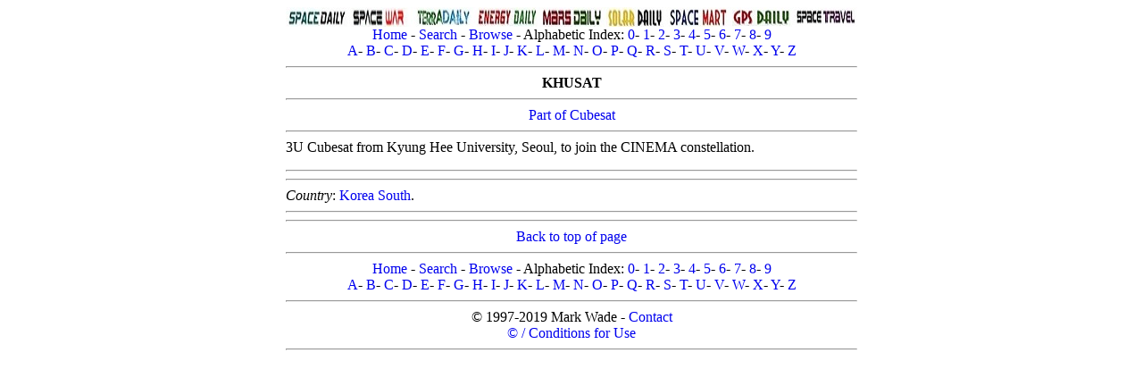

--- FILE ---
content_type: text/html; charset=UTF-8
request_url: http://astronautix.com/k/khusat.html
body_size: 4850
content:
<!DOCTYPE HTML PUBLIC "-//W3C//DTD HTML 4.01 Transitional//EN" "http://www.w3.org/TR/html4/loose.dtd">
<html lang="en">
<head>
<meta charset="windows-1252"/>
<meta name=viewport content="width=device-width">
<meta name="keywords" content="KHUSAT">
<meta name="description" content="KHUSAT">
<!--KHUSAT-->
<title>KHUSAT</title>
<meta name="robots" content="index, follow" />
<link rel="icon" type="image/png" href="../graphics/f/favicon.png">
<style type="text/css">a {text-decoration: none}</style>
<link rel="stylesheet" type="text/css" href="../astro2018.css">
</head>
<body>
<div class="center-div">
<font size="medium" face="Georgia">
<a name="top"></a>
<center>
<img src="../graphics/s/spacedaily2.jpg" usemap="dailymap">
<map name="dailymap">
<area shape="rect" coords="0,0,70,22" href="http://www.spacedaily.com">
<area shape="rect" coords="71,0,141,22" href="http://www.spacewar.com">
<area shape="rect" coords="142,0,212,22" href="http://www.terradaily.com">
<area shape="rect" coords="213,0,283,22" href="http://www.energy-daily.com">
<area shape="rect" coords="284,0,354,22" href="http://www.marsdaily.com">
<area shape="rect" coords="355,0,425,22" href="http://www.solardaily.com">
<area shape="rect" coords="426,0,496,22" href="http://www.spacemart.com">
<area shape="rect" coords="497,0,567,22" href="http://www.gpsdaily.com">
<area shape="rect" coords="568,0,640,22" href="http://www.space-travel.com">
</map>
<br>
<a href="../index.html">Home</a> - <a href="../s/search.html">Search</a> - <a href="../b/browse.html">Browse</a> - Alphabetic Index: <a href="../0/index.html">0</a>- <a href="../1/index.html">1</a>- <a href="../2/index.html">2</a>- <a href="../3/index.html">3</a>- <a href="../4/index.html">4</a>- <a href="../5/index.html">5</a>- <a href="../6/index.html">6</a>- <a href="../7/index.html">7</a>- <a href="../8/index.html">8</a>- <a href="../9/index.html">9</a><br><a href="../a/index.html">A</a>- <a href="../b/index.html">B</a>- <a href="../c/index.html">C</a>- <a href="../d/index.html">D</a>- <a href="../e/index.html">E</a>- <a href="../f/index.html">F</a>- <a href="../g/index.html">G</a>- <a href="../h/index.html">H</a>- <a href="../i/index.html">I</a>- <a href="../j/index.html">J</a>- <a href="../k/index.html">K</a>- <a href="../l/index.html">L</a>- <a href="../m/index.html">M</a>- <a href="../n/index.html">N</a>- <a href="../o/index.html">O</a>- <a href="../p/index.html">P</a>- <a href="../q/index.html">Q</a>- <a href="../r/index.html">R</a>- <a href="../s/index.html">S</a>- <a href="../t/index.html">T</a>- <a href="../u/index.html">U</a>- <a href="../v/index.html">V</a>- <a href="../w/index.html">W</a>- <a href="../x/index.html">X</a>- <a href="../y/index.html">Y</a>- <a href="../z/index.html">Z</a>
<script type="text/javascript" src="../java/marx.js"></script>
<hr>

<!--Put Advertisement here centered max total width 600-->

<!--mxyzptlk-->
<b>KHUSAT</b><hr></center>
<center><a href="../c/cubesat.html">Part of Cubesat</a><hr></center>
3U Cubesat from Kyung Hee University, Seoul, to join the CINEMA constellation.<p>
<p>
<p>
<p>
<center><hr><b>
</center></b><hr>
<i>Country</i>: <a href="../k/koreasouth.html">Korea South</a>. 
<hr>
<!--obafgkm-->
<center>
<hr>
<a href="#top">Back to top of page</a>
<hr>
<a href="../index.html">Home</a> - <a href="../s/search.html">Search</a> - <a href="../b/browse.html">Browse</a> - Alphabetic Index: <a href="../0/index.html">0</a>- <a href="../1/index.html">1</a>- <a href="../2/index.html">2</a>- <a href="../3/index.html">3</a>- <a href="../4/index.html">4</a>- <a href="../5/index.html">5</a>- <a href="../6/index.html">6</a>- <a href="../7/index.html">7</a>- <a href="../8/index.html">8</a>- <a href="../9/index.html">9</a><br><a href="../a/index.html">A</a>- <a href="../b/index.html">B</a>- <a href="../c/index.html">C</a>- <a href="../d/index.html">D</a>- <a href="../e/index.html">E</a>- <a href="../f/index.html">F</a>- <a href="../g/index.html">G</a>- <a href="../h/index.html">H</a>- <a href="../i/index.html">I</a>- <a href="../j/index.html">J</a>- <a href="../k/index.html">K</a>- <a href="../l/index.html">L</a>- <a href="../m/index.html">M</a>- <a href="../n/index.html">N</a>- <a href="../o/index.html">O</a>- <a href="../p/index.html">P</a>- <a href="../q/index.html">Q</a>- <a href="../r/index.html">R</a>- <a href="../s/index.html">S</a>- <a href="../t/index.html">T</a>- <a href="../u/index.html">U</a>- <a href="../v/index.html">V</a>- <a href="../w/index.html">W</a>- <a href="../x/index.html">X</a>- <a href="../y/index.html">Y</a>- <a href="../z/index.html">Z</a>
<hr>
&#169; 1997-2019 Mark Wade - <a href="../c/contact.html">Contact</a> <br><a href="../c/conditionsolfromthissite.html">&#169; / Conditions for Use</a>
<hr>
</center>
</font>
</div>
</body>
</html>
